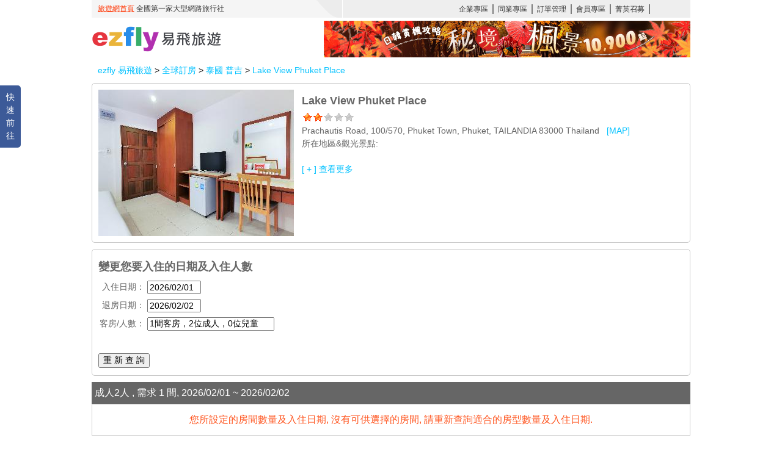

--- FILE ---
content_type: text/html; charset=utf-8
request_url: https://ea.ezfly.com/ProdWHTL2/Hotel/394322
body_size: 16603
content:
<!DOCTYPE html>

<html lang='zh_TW' prefix="og: http://ogp.me/ns#">
<head>
    <meta charset="utf-8"/>
    <meta name="viewport" content="width=device-width" />
    <title>Lake View Phuket Place - ezfly易飛旅遊</title>
    
    <meta name="description" content="提供您 Lake View Phuket Place 飯店住宿，即時房價房況查詢、飯店預訂，立即確認訂房結果。 ezfly易飛旅遊訂房中心"/>
    <meta name="keywords" content="Lake View Phuket Place, 普吉, 飯店, 酒店, 訂房, 住宿"/>
    <meta name="ezfs" content=".33" />
    <meta property="og:title" content="Lake View Phuket Place"/>
    <meta property="og:description" content="提供您 Lake View Phuket Place 飯店住宿，即時房價房況查詢、飯店預訂，立即確認訂房結果。 ezfly易飛旅遊訂房中心"/>
    <meta property="og:type" content="website" />
    <meta property="og:url" content="https://ea.ezfly.com/ProdWHTL2/Hotel/394322"/>
    <meta property="og:image" content="https://photos.hotelbeds.com/giata/74/743166/743166a_hb_ro_009.jpg"/>
    <meta property="og:site_name" content="ezfly易飛旅遊" />
    <link rel="canonical" href="https://ea.ezfly.com/ProdWHTL2/Hotel/394322" />

    
    <meta http-equiv="pragma" content="no-cache"/>
    <meta http-equiv="cache-control" content="no-cache"/>
    <meta http-equiv="expires" content="-1"/>
    <link rel="shortcut icon" href="https://img.ezfly.com/ims/I000/014/702.gif" />
    <link rel="alternate" hreflang="x" />

    <link href="/ProdWHTL2/css/jquery-ui/jquery-ui.min.css" rel="stylesheet" type="text/css" />    
    <link href="/ProdWHTL2/js/fancybox/jquery.fancybox.css" media="screen" rel="stylesheet" type="text/css" />   
    <link href="/ProdWHTL2/css/common.css" rel="stylesheet" type="text/css" />
    <link href="/ProdWHTL2/css/whtl.css?2016092601" rel="stylesheet" type="text/css" />

    <!--[if lte IE 9]>
        <link href="/ProdWHTL2/css/ie6_9.css" media="screen" rel="stylesheet" type="text/css" />
        <script src="//html5shim.googlecode.com/svn/trunk/html5.js"></script>
    <![endif]-->
        

    <script type="text/javascript" src="https://code.jquery.com/jquery-3.7.1.min.js" integrity="sha256-/JqT3SQfawRcv/BIHPThkBvs0OEvtFFmqPF/lYI/Cxo=" crossorigin="anonymous"></script>


    <script type="text/javascript">
        var _root_path = '/ProdWHTL2/';
    </script>

    <script type="text/javascript">
        (function (i, s, o, g, r, a, m) {
            i['GoogleAnalyticsObject'] = r; i[r] = i[r] || function () {
                (i[r].q = i[r].q || []).push(arguments)
            }, i[r].l = 1 * new Date(); a = s.createElement(o),
      m = s.getElementsByTagName(o)[0]; a.async = 1; a.src = g; m.parentNode.insertBefore(a, m)
        })(window, document, 'script', '//www.google-analytics.com/analytics.js', 'ga');
    </script>

    
    <link href="/ProdWHTL2/css/hotel.css?2022102701" rel="stylesheet" type="text/css" />
    <link href="/ProdWHTL2/js/jquery.qtip/jquery.qtip.min.css" rel="stylesheet" type="text/css" />
    <script type="application/ld+json">
    {
      "@context": "http://schema.org",
      "@type": "WebPage",
      "breadcrumb": {
		"@type": "BreadcrumbList",
		"itemListElement":[
          {
            "@type": "ListItem",
            "position": 1,
            "item":{
              "@id": "//www.ezfly.com.tw",
              "name": "首頁"
            }
          },
          {
            "@type": "ListItem",
            "position": 2,
            "item":{
              "@id": "//hotel.ezfly.com/whtl",
              "name": "國外訂房"
            }
          },
          {
            "@type": "ListItem",
            "position": 3,
            "item":{
              "@id": "//ea.ezfly.com/ProdWHTL2/Search/TH-HKT",
              "name": "泰國 普吉"
            }
          },
          {
            "@type": "ListItem",
            "position": 4,
            "item":{
              "@id": "https://ea.ezfly.com/ProdWHTL2/Hotel/394322",
              "name": "Lake View Phuket Place"
            }
          }
        ]
      },
      "mainEntity":{
        "@type": "Hotel",
        "name": "Lake View Phuket Place",
        "image": "https://photos.hotelbeds.com/giata/74/743166/743166a_hb_ro_009.jpg",
        "branchCode": "394322",
        "address": "Prachautis Road, 100/570, Phuket Town, Phuket, TAILANDIA 83000 Thailand",
        "url": "https://ea.ezfly.com/ProdWHTL2/Hotel/394322"
      }
    }
    </script>


    <!-- Google Tag Manager -->
    <script>    
        (function (w, d, s, l, i) {
            w[l] = w[l] || [];
            w[l].push({ 'gtm.start': new Date().getTime(), event: 'gtm.js' });
            var f = d.getElementsByTagName(s)[0], j = d.createElement(s), dl = l != 'dataLayer' ? '&l=' + l : '';
            j.async = true;
            j.src = 'https://www.googletagmanager.com/gtm.js?id=' + i + dl; 
            f.parentNode.insertBefore(j, f);
        })(window, document, 'script', 'dataLayer', 'GTM-WVJCRC');</script>
    <!-- End Google Tag Manager -->

</head>
<body>   
<!-- Google Tag Manager (noscript) -->
<noscript><iframe src="https://www.googletagmanager.com/ns.html?id=GTM-WVJCRC" height="0" width="0" style="display:none;visibility:hidden"></iframe></noscript>
<!-- End Google Tag Manager (noscript) -->

    <div id="mst-header">
        <iframe src="https://www.ezfly.com/header.html" width="980" height="94" scrolling="no" frameborder="0"></iframe>
    </div>
    <div id="mst-content">
        
    <!-- 
    EZFLY / 
    -->
<div id="crumb">
    <a href="https://www.ezfly.com">ezfly 易飛旅遊</a> > <a href="https://hotel.ezfly.com/whtl">
        全球訂房</a> > <a href="/ProdWHTL2/Search/TH-HKT">
            泰國 普吉 </a>> <a href="/ProdWHTL2/Hotel/394322">
                Lake View Phuket Place </a>
</div>
<div id="side-panel">
    <div id="quick-nav">
        快速前往</div>
    <div id="nav-panel">
        <ul>
            <li data-tag="mst-header">飯店簡介</li>
            <li data-tag="search">客房選擇</li>
            <li data-tag="photos">飯店照片</li>
            <li data-tag="hotel-info">飯店介紹</li>
            <li data-tag="close">關閉選單</li>
        </ul>
    </div>
</div>
<div id="main" data-hotel="WHTL000394322" data-name="Lake View Phuket Place" data-sales="0" >
    <div id="main-photo">
        <img src="https://photos.hotelbeds.com/giata/74/743166/743166a_hb_ro_009.jpg" alt="Lake View Phuket Place" onerror="this.onerror=null; this.src='https://img.ezfly.com/ims/I000/076/949.jpg';" /></div>
    <div id="intro">
        <h1>Lake View Phuket Place</h1>
        <div>
            <span class="star20"></span>
            <br />
            Prachautis Road, 100/570, Phuket Town, Phuket, TAILANDIA 83000 Thailand &nbsp; <a href="http://maps.google.com/maps?f=q&hl=zh-TW&geocode=&q=Prachautis Road, 100/570, Phuket Town, Phuket, TAILANDIA 83000 Thailand" target="_blank">
                [MAP]</a><br />
            所在地區&觀光景點:
            <div class="ellipsis">
            </div>
        </div>
    </div>
</div>
<div id="search" 
     data-room="2-0-0-0" 
     data-checkin="2026/02/01"
     data-duration="1"
     data-admin="">
    <div class="title">
        變更您要入住的日期及入住人數</div>
    <label>
        入住日期：</label>
    <input id="checkin" type="text" class="w80" readonly />
    
    <br />
    <label>
        退房日期：</label>
    <input id="checkout" type="text" class="w80" readonly />
    <br />
    <div>
        <label>
            客房/人數：</label>
        <input type="text" id="room-qtyinput" class="w200" value="" readonly />
    </div>
    <div id="popover-roomqty" class="hide" tabindex="0" style="outline: 0;">
        <div class="pop-content">
            <div class="float_left w230" style="margin-bottom: 20px;">
                <label>
                    客房數量：</label>
                <select id="room-qty" class="w100">
                        <option value="1">1 間 客房</option>
                        <option value="2">2 間 客房</option>
                        <option value="3">3 間 客房</option>
                        <option value="4">4 間 客房</option>
                </select>
            </div>
            <div id="search-room" class="clear">
            </div>
            <div style="text-align: center;">
                <button id="btnRoomQty" class='wh-btn'>
                    <span>完成</span><br />
                    <span id="RoomQtyCount"></span>
                </button>
            </div>
        </div>
    </div>
    <br />
    <button id="SearchRoom">
        重 新 查 詢
    </button>
</div>
<div id="loading">
    資料處理中, 請稍候...
    <img src="/ProdWHTL2/images/ajax-loader.gif" /></div>
<div id="rooms">
</div>
<div class="warn mb10">
    <ol>
        <li>飯店在確認訂房的同時並無法保證屆時入住的床型一定與預訂時的床型一樣或有特殊需求(如非吸煙房．大床房．高樓層...等),旅客必須於入住(Check-In)時再次與飯店現場確認，依飯店安排為主。</li>
        <li>本公司網站上圖片為飯店提供參考圖,如有變動恕不另行通知,以飯店(民宿)實際狀況為主.</li>
        <li>訂購韓國飯店，入住代表人需為19歲以上。</li>
    </ol>
</div>
    <div id="photos">
            <div class="photo">
                <img src="https://photos.hotelbeds.com/giata/74/743166/743166a_hb_ro_009.jpg"/><br /></div>
            <div class="photo">
                <img src="https://photos.hotelbeds.com/giata/74/743166/743166a_hb_ro_009.jpg" alt="Room:DBL.SU-1"/><br />Room:DBL.SU-1</div>
            <div class="photo">
                <img src="https://photos.hotelbeds.com/giata/74/743166/743166a_hb_a_001.jpg" alt="整體概覽"/><br />整體概覽</div>
            <div class="photo">
                <img src="https://photos.hotelbeds.com/giata/74/743166/743166a_hb_a_002.jpg" alt="整體概覽"/><br />整體概覽</div>
            <div class="photo">
                <img src="https://photos.hotelbeds.com/giata/74/743166/743166a_hb_a_003.JPG" alt="整體概覽"/><br />整體概覽</div>
            <div class="photo">
                <img src="https://photos.hotelbeds.com/giata/74/743166/743166a_hb_l_001.jpg" alt="大廳"/><br />大廳</div>
            <div class="photo">
                <img src="https://photos.hotelbeds.com/giata/74/743166/743166a_hb_l_002.jpg" alt="大廳"/><br />大廳</div>
            <div class="photo">
                <img src="https://photos.hotelbeds.com/giata/74/743166/743166a_hb_l_003.jpg" alt="大廳"/><br />大廳</div>
            <div class="photo">
                <img src="https://photos.hotelbeds.com/giata/74/743166/743166a_hb_l_004.jpg" alt="大廳"/><br />大廳</div>
            <div class="photo">
                <img src="https://photos.hotelbeds.com/giata/74/743166/743166a_hb_l_005.jpg" alt="大廳"/><br />大廳</div>
            <div class="photo">
                <img src="https://photos.hotelbeds.com/giata/74/743166/743166a_hb_l_006.jpg" alt="大廳"/><br />大廳</div>
            <div class="photo">
                <img src="https://photos.hotelbeds.com/giata/74/743166/743166a_hb_l_007.jpg" alt="大廳"/><br />大廳</div>
            <div class="photo">
                <img src="https://photos.hotelbeds.com/giata/74/743166/743166a_hb_ro_001.jpg" alt="Room:DBL.SU-1"/><br />Room:DBL.SU-1</div>
            <div class="photo">
                <img src="https://photos.hotelbeds.com/giata/74/743166/743166a_hb_ro_002.jpg" alt="Room:DBL.SU-1"/><br />Room:DBL.SU-1</div>
            <div class="photo">
                <img src="https://photos.hotelbeds.com/giata/74/743166/743166a_hb_ro_003.jpg" alt="Room:DBL.SU-1"/><br />Room:DBL.SU-1</div>
            <div class="photo">
                <img src="https://photos.hotelbeds.com/giata/74/743166/743166a_hb_ro_004.jpg" alt="Room:DBL.SU-1"/><br />Room:DBL.SU-1</div>
            <div class="photo">
                <img src="https://photos.hotelbeds.com/giata/74/743166/743166a_hb_ro_005.jpg" alt="Room:DBL.SU-1"/><br />Room:DBL.SU-1</div>
            <div class="photo">
                <img src="https://photos.hotelbeds.com/giata/74/743166/743166a_hb_ro_006.jpg" alt="Room:DBL.SU-1"/><br />Room:DBL.SU-1</div>
            <div class="photo">
                <img src="https://photos.hotelbeds.com/giata/74/743166/743166a_hb_ro_007.jpg" alt="Room:DBL.SU-1"/><br />Room:DBL.SU-1</div>
            <div class="photo">
                <img src="https://photos.hotelbeds.com/giata/74/743166/743166a_hb_ro_008.jpg" alt="Room:DBL.SU-1"/><br />Room:DBL.SU-1</div>
            <div class="photo">
                <img src="https://photos.hotelbeds.com/giata/74/743166/743166a_hb_ro_010.jpg" alt="Room:DBL.SU-1"/><br />Room:DBL.SU-1</div>
            <div class="photo">
                <img src="https://photos.hotelbeds.com/giata/74/743166/743166a_hb_ro_011.jpg" alt="Room:DBL.SU-1"/><br />Room:DBL.SU-1</div>
            <div class="photo">
                <img src="https://photos.hotelbeds.com/giata/74/743166/743166a_hb_ro_012.jpg" alt="Room:DBL.SU-1"/><br />Room:DBL.SU-1</div>
            <div class="photo">
                <img src="https://photos.hotelbeds.com/giata/74/743166/743166a_hb_ro_013.jpg" alt="Room:DBL.SU-1"/><br />Room:DBL.SU-1</div>
            <div class="photo">
                <img src="https://photos.hotelbeds.com/giata/74/743166/743166a_hb_ro_014.jpg" alt="Room:DBL.SU-1"/><br />Room:DBL.SU-1</div>
            <div class="photo">
                <img src="https://photos.hotelbeds.com/giata/74/743166/743166a_hb_ro_015.jpg" alt="Room:DBL.SU-1"/><br />Room:DBL.SU-1</div>
    </div>
<div id="hotel-info">
    <div class="title">
        飯店詳情說明</div>
    處於普吉鎮（Phuket Town），該酒店，樸素低調。 這間舒適的酒店保證安靜的住宿，總共只提供11間單元。 Lake View Phuket Place就地提供無線網路。 賓客可享有前臺大廳24小時的接待服務。<br/>飯店類型:2星酒店<br/><b>網路服務</b><ul><li>無線網路</li></ul><br/><b>酒店設施及服務</b><ul><li>輪椅無障礙設施(無)</li><li>停車場(無)</li><li>24小時前臺接待</li><li>入住時間:14:00</li><li>離店時間:12:00</li><li>手機充電</li><li>安全停車處</li><li>客房服務</li><li>醫療服務</li><li>多語種工作人員</li><li>24小時安全監控</li><li>公共區域均有空調</li><li>壁爐</li><li>煙霧報警器</li><li>升降梯</li><li>超市</li><li>商店</li><li>露臺</li><li>毛巾和床單</li></ul>
</div>
<div id="reservation">
    <span id="resv-note">&nbsp;</span>
    <button id="resv-btn">
        訂 房 >>
    </button>
</div>

    </div>        
    <div id="mst-footer" style="clear:both;">
        <iframe src="https://www.ezfly.com/footer-event.html" width="980" height="294" scrolling="no" frameborder="0"></iframe>
    </div>

<script src="https://code.jquery.com/ui/1.13.1/jquery-ui.min.js" integrity="sha256-eTyxS0rkjpLEo16uXTS0uVCS4815lc40K2iVpWDvdSY=" crossorigin="anonymous"></script>

<script type="text/javascript" src="/ProdWHTL2/js/common.js"></script>
<script type="text/javascript" src="/ProdWHTL2/js/datepicker-zh-TW.js"></script>
<script type="text/javascript" src="/ProdWHTL2/js/fancybox/jquery.fancybox.pack.js"></script>


    <script type="text/javascript" src="/ProdWHTL2/js/jquery.cookie.js"></script>
    <script type="text/javascript" src="/ProdWHTL2/js/jquery.dotdotdot.min.js"></script>
    <script type="text/javascript" src="/ProdWHTL2/js/jquery.qtip/jquery.qtip.min.js"></script>
    <script type="text/javascript">
        var checkin_init = "+1d";
    </script>
    <script type="text/javascript" src="/ProdWHTL2/js/visited.js"></script>
    <script type="text/javascript" src="/ProdWHTL2/js/hotel.js?t=2023101601"></script>
    <script type="text/javascript">
        $(function () {
            saveVisited("394322", "Lake View Phuket Place", "2", "https://photos.hotelbeds.com/giata/74/743166/743166a_hb_ro_009.jpg");
        });
    </script>
    <script type="text/javascript" src="https://ea.ezfly.com/banner/channel.js"></script>


</body>
</html>


--- FILE ---
content_type: text/html; charset=utf-8
request_url: https://ea.ezfly.com/ProdWHTL2/Data/RoomsFullGroup?callback=jQuery37107854397132564515_1768692617663
body_size: 196
content:
jQuery37107854397132564515_1768692617663([{"RoomCond":{"AdultCount":2,"Ages":[],"ChildCount":0,"Code":"2,0","Note":"成人2人"},"RoomQty":1,"lstRooms":[]}]);

--- FILE ---
content_type: application/javascript
request_url: https://ea.ezfly.com/banner/channel.js
body_size: 2041
content:
var _ezflyChannel = {
    executed: false,
    setChannel: function () {       
        let _this = this;
        if (_this.executed)
            return;
        
        let Cid = _this.getParam("cid");

        if (Cid === "")
            return;

        let url = "https://ea.ezfly.com/banner/api/channel/" + Cid;

        let _params = [];

        let tag = _this.getParam('tag');
        let tag1 = _this.getParam('tag1');
        let tag2 = _this.getParam('tag2');
        let tag3 = _this.getParam('tag3');

        if (tag.trim().length > 0)
            _params.push("tag=" + tag);
        if (tag1.trim().length > 0)
            _params.push("tag1=" + tag1);
        if (tag2.trim().length > 0)
            _params.push("tag2=" + tag2);
        if (tag3.trim().length > 0)
            _params.push("tag3=" + tag3);

        if (_params.length > 0)
            url += "?" + _params.join("&");
        
        $.ajax({
            url: url,
            success: function (result) {                
                if (result.Success) {
                    _this.setCookie("ezf_channel", result.Data, 8);
                }
            },            
            dataType: "json"
        });
        this.executed = true;
    },
    getParam: function (name) {
        name = name.replace(/[\[]/, '\\[').replace(/[\]]/, '\\]');
        var regex = new RegExp('[\\?&]' + name + '=([^&#]*)', 'i');
        var results = regex.exec(location.search);
        return results === null ? '' : decodeURIComponent(results[1].replace(/\+/g, ' '));
    },
    setCookie: function (name, value, hours) {
        var expires = "";
        if (hours) {
            var date = new Date();
            date.setTime(date.getTime() + (hours * 60 * 60 * 1000));
            expires = "; expires=" + date.toUTCString();
        }
        document.cookie = name + "=" + (value || "") + expires + ";domain=.ezfly.com;path=/";
    }
};


$(function () {
    _ezflyChannel.setChannel();
});